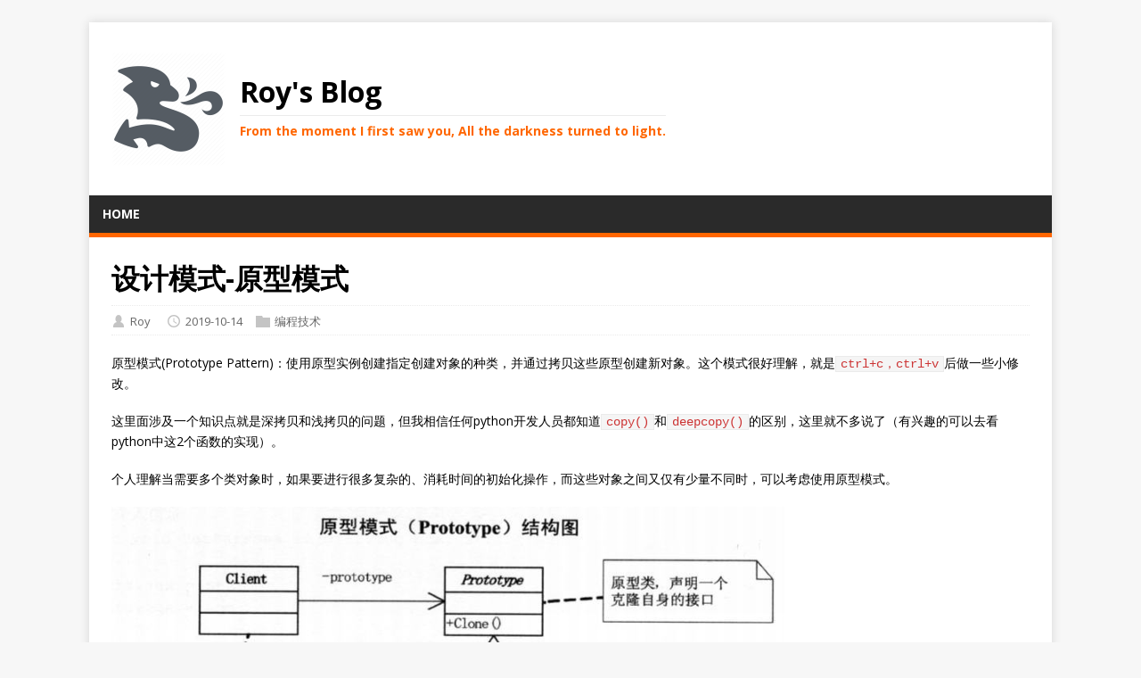

--- FILE ---
content_type: text/html; charset=utf-8
request_url: https://www.hi-roy.com/posts/%E8%AE%BE%E8%AE%A1%E6%A8%A1%E5%BC%8F-%E5%8E%9F%E5%9E%8B%E6%A8%A1%E5%BC%8F/
body_size: 5258
content:
<!DOCTYPE html>
<html class="no-js" lang="en">
<head>
	<meta charset="UTF-8">
	<meta name="viewport" content="width=device-width, initial-scale=1">
	<meta http-equiv="X-UA-Compatible" content="IE=edge">
	<title>设计模式-原型模式 - Hi~Roy!</title>
	<script>(function(d,e){d[e]=d[e].replace("no-js","js");})(document.documentElement,"className");</script>
	<meta name="description" content="">
		<meta property="og:title" content="设计模式-原型模式" />
<meta property="og:description" content="原型模式(Prototype Pattern)：使用原型实例创建指定创建对象的种类，并通过拷贝这些原型创建新对象。这个模式很好理解，就是ctrl&#43;c，ctrl&#43;v后做一些小修改。
这里面涉及一个知识点就是深拷贝和浅拷贝的问题，但我相信任何python开发人员都知道copy()和deepcopy()的区别，这里就不多说了（有兴趣的可以去看python中这2个函数的实现）。
个人理解当需要多个类对象时，如果要进行很多复杂的、消耗时间的初始化操作，而这些对象之间又仅有少量不同时，可以考虑使用原型模式。" />
<meta property="og:type" content="article" />
<meta property="og:url" content="/posts/%E8%AE%BE%E8%AE%A1%E6%A8%A1%E5%BC%8F-%E5%8E%9F%E5%9E%8B%E6%A8%A1%E5%BC%8F/" />
<meta property="article:published_time" content="2019-10-14T17:58:08+00:00" />
<meta property="article:modified_time" content="2019-10-14T17:58:08+00:00" />

		<meta itemprop="name" content="设计模式-原型模式">
<meta itemprop="description" content="原型模式(Prototype Pattern)：使用原型实例创建指定创建对象的种类，并通过拷贝这些原型创建新对象。这个模式很好理解，就是ctrl&#43;c，ctrl&#43;v后做一些小修改。
这里面涉及一个知识点就是深拷贝和浅拷贝的问题，但我相信任何python开发人员都知道copy()和deepcopy()的区别，这里就不多说了（有兴趣的可以去看python中这2个函数的实现）。
个人理解当需要多个类对象时，如果要进行很多复杂的、消耗时间的初始化操作，而这些对象之间又仅有少量不同时，可以考虑使用原型模式。">
<meta itemprop="datePublished" content="2019-10-14T17:58:08&#43;00:00" />
<meta itemprop="dateModified" content="2019-10-14T17:58:08&#43;00:00" />
<meta itemprop="wordCount" content="209">



<meta itemprop="keywords" content="设计模式," />
	<link rel="preconnect" href="https://fonts.gstatic.com" crossorigin>
	<link rel="dns-prefetch" href="//fonts.googleapis.com">
	<link rel="dns-prefetch" href="//fonts.gstatic.com">
	<link rel="stylesheet" href="https://fonts.googleapis.com/css?family=Open+Sans:400,400i,700">

	<link rel="stylesheet" href="/css/style.css">
	<link rel="stylesheet" href="/css/roy.css">

	<link rel="shortcut icon" href="/favicon.ico">
		
<script type="application/javascript">
var doNotTrack = false;
if (!doNotTrack) {
	window.ga=window.ga||function(){(ga.q=ga.q||[]).push(arguments)};ga.l=+new Date;
	ga('create', 'UA-81207387-1', 'auto');
	
	ga('send', 'pageview');
}
</script>
<script async src='https://www.google-analytics.com/analytics.js'></script>

</head>
<body class="body">
	<div class="container container--outer">
		<header class="header">
	<div class="container header__container">
		
	<div class="logo logo--mixed">
		<a class="logo__link" href="/" title="Roy&#39;s Blog" rel="home">
			<div class="logo__item logo__imagebox">
					<img class="logo__img" src="/images/logo.png">
				</div><div class="logo__item logo__text">
					<div class="logo__title">Roy&#39;s Blog</div>
					<div class="logo__tagline">From the moment I first saw you, All the darkness turned to light.</div>
				</div>
		</a>
	</div>
		
<nav class="menu">
	<button class="menu__btn" aria-haspopup="true" aria-expanded="false" tabindex="0">
		<span class="menu__btn-title" tabindex="-1">Menu</span>
	</button>
	<ul class="menu__list">
		<li class="menu__item">
			<a class="menu__link" href="/">
				
				<span class="menu__text">Home</span>
				
			</a>
		</li>
	</ul>
</nav>

	</div>
</header>
		<div class="wrapper flex">
			<div class="primary">
			
<main class="main" role="main">
	<article class="post">
		<header class="post__header">
			<h1 class="post__title">设计模式-原型模式</h1>
			<div class="post__meta meta"><div class="meta__item-author meta__item">
	<svg class="meta__icon icon icon-author" width="16" height="16" viewBox="0 0 12 16"><path d="M6 1c2.2 0 3.5 2 3.5 4.5C9.5 7 8.9 8.2 8 9c2.9.8 4 2.5 4 5v1H0v-1c0-2.5 1.1-4.2 4-5-.9-.8-1.5-2-1.5-3.5C2.5 3 3.8 1 6 1z"/></svg><span class="meta__text">Roy</span>
</div>
<div class="meta__item-datetime meta__item">
	<svg class="meta__icon icon icon-time" width="16" height="14" viewBox="0 0 30 28"><path d="M15 0C7 0 1 6 1 14s6 14 14 14 14-6 14-14S23 0 15 0zm0 25C9 25 4 20 4 14S9 3 15 3s11 5 11 11-5 11-11 11zm1-18h-2v8.4l6.8 4.4L22 18l-6-3.8V7z"/></svg><time class="meta__text" datetime="2019-10-14T17:58:08Z">2019-10-14</time></div><div class="meta__item-categories meta__item"><svg class="meta__icon icon icon-category" width="16" height="16" viewBox="0 0 16 16"><path d="m7 2l1 2h8v11h-16v-13z"/></svg><span class="meta__text"><a class="meta__link" href="/categories/%E7%BC%96%E7%A8%8B%E6%8A%80%E6%9C%AF/" rel="category">编程技术</a>
	</span>
</div></div>
		</header><div class="content post__content clearfix">
			<p>原型模式(Prototype Pattern)：使用原型实例创建指定创建对象的种类，并通过拷贝这些原型创建新对象。这个模式很好理解，就是<code>ctrl+c，ctrl+v</code>后做一些小修改。</p>
<p>这里面涉及一个知识点就是深拷贝和浅拷贝的问题，但我相信任何python开发人员都知道<code>copy()</code>和<code>deepcopy()</code>的区别，这里就不多说了（有兴趣的可以去看python中这2个函数的实现）。</p>
<p>个人理解当需要多个类对象时，如果要进行很多复杂的、消耗时间的初始化操作，而这些对象之间又仅有少量不同时，可以考虑使用原型模式。</p>
<p><img src="/images/design-pattern/prototype.png" alt="prototype.png"></p>
<div class="highlight"><pre style="color:#f8f8f2;background-color:#272822;-moz-tab-size:4;-o-tab-size:4;tab-size:4"><code class="language-go" data-lang="go"><span style="color:#f92672">package</span> <span style="color:#a6e22e">main</span>

<span style="color:#f92672">import</span> <span style="color:#e6db74">&#34;fmt&#34;</span>

<span style="color:#66d9ef">type</span> <span style="color:#a6e22e">Cat</span> <span style="color:#66d9ef">struct</span> {
	<span style="color:#a6e22e">name</span> <span style="color:#66d9ef">string</span>
	<span style="color:#a6e22e">age</span>  <span style="color:#66d9ef">int</span>
}

<span style="color:#66d9ef">type</span> <span style="color:#a6e22e">Dog</span> <span style="color:#66d9ef">struct</span> {
	<span style="color:#a6e22e">name</span> <span style="color:#66d9ef">string</span>
	<span style="color:#a6e22e">age</span>  <span style="color:#66d9ef">int</span>
	<span style="color:#a6e22e">food</span> []<span style="color:#66d9ef">string</span>
}

<span style="color:#66d9ef">func</span> <span style="color:#a6e22e">main</span>() {
	<span style="color:#a6e22e">a</span> <span style="color:#f92672">:=</span> <span style="color:#a6e22e">Cat</span>{<span style="color:#a6e22e">name</span>: <span style="color:#e6db74">&#34;tom&#34;</span>, <span style="color:#a6e22e">age</span>: <span style="color:#ae81ff">3</span>}
	<span style="color:#a6e22e">b</span> <span style="color:#f92672">:=</span> <span style="color:#a6e22e">a</span>
	<span style="color:#a6e22e">fmt</span>.<span style="color:#a6e22e">Println</span>(<span style="color:#a6e22e">a</span> <span style="color:#f92672">==</span> <span style="color:#a6e22e">b</span>) <span style="color:#75715e">// true a和b的值相同
</span><span style="color:#75715e"></span>	<span style="color:#a6e22e">fmt</span>.<span style="color:#a6e22e">Println</span>(<span style="color:#f92672">&amp;</span><span style="color:#a6e22e">b</span> <span style="color:#f92672">==</span> <span style="color:#f92672">&amp;</span><span style="color:#a6e22e">a</span>) <span style="color:#75715e">// false  a和b的内存地址不同
</span><span style="color:#75715e"></span>	<span style="color:#a6e22e">b</span>.<span style="color:#a6e22e">name</span> = <span style="color:#e6db74">&#34;roy&#34;</span>
	<span style="color:#a6e22e">fmt</span>.<span style="color:#a6e22e">Printf</span>(<span style="color:#e6db74">&#34;a:%v \nb:%v \n&#34;</span>,<span style="color:#a6e22e">a</span>,<span style="color:#a6e22e">b</span>)
	<span style="color:#a6e22e">fmt</span>.<span style="color:#a6e22e">Println</span>(<span style="color:#a6e22e">a</span> <span style="color:#f92672">==</span> <span style="color:#a6e22e">b</span>) <span style="color:#75715e">// false a和b的值不同
</span><span style="color:#75715e"></span>
	<span style="color:#a6e22e">c</span> <span style="color:#f92672">:=</span> <span style="color:#a6e22e">Dog</span>{<span style="color:#a6e22e">name</span>: <span style="color:#e6db74">&#34;cola&#34;</span>,<span style="color:#a6e22e">age</span>:<span style="color:#ae81ff">1</span>,<span style="color:#a6e22e">food</span>:[]<span style="color:#66d9ef">string</span>{<span style="color:#e6db74">&#34;beef&#34;</span>,<span style="color:#e6db74">&#34;chicken&#34;</span>}}
	<span style="color:#a6e22e">d</span> <span style="color:#f92672">:=</span> <span style="color:#a6e22e">c</span>
	<span style="color:#a6e22e">d</span>.<span style="color:#a6e22e">food</span>[<span style="color:#ae81ff">0</span>] = <span style="color:#e6db74">&#34;poke&#34;</span> <span style="color:#75715e">// 修改d的food会影响到c
</span><span style="color:#75715e"></span>	<span style="color:#a6e22e">fmt</span>.<span style="color:#a6e22e">Printf</span>(<span style="color:#e6db74">&#34;struct c.food:%p\nstruct d.food:%p\n&#34;</span>,<span style="color:#f92672">&amp;</span><span style="color:#a6e22e">c</span>.<span style="color:#a6e22e">food</span>,<span style="color:#f92672">&amp;</span><span style="color:#a6e22e">d</span>.<span style="color:#a6e22e">food</span>)
	<span style="color:#a6e22e">fmt</span>.<span style="color:#a6e22e">Printf</span>(<span style="color:#e6db74">&#34;struct c.food[0]:%p\nstruct d.food[0]:%p\n&#34;</span>,<span style="color:#f92672">&amp;</span><span style="color:#a6e22e">c</span>.<span style="color:#a6e22e">food</span>[<span style="color:#ae81ff">0</span>],<span style="color:#f92672">&amp;</span><span style="color:#a6e22e">d</span>.<span style="color:#a6e22e">food</span>[<span style="color:#ae81ff">0</span>]) <span style="color:#75715e">// 从这里可以看出最终内存地址是一样的
</span><span style="color:#75715e"></span>
	<span style="color:#a6e22e">e</span> <span style="color:#f92672">:=</span> <span style="color:#a6e22e">c</span>
	<span style="color:#a6e22e">e</span>.<span style="color:#a6e22e">food</span> = append(<span style="color:#a6e22e">e</span>.<span style="color:#a6e22e">food</span>,<span style="color:#e6db74">&#34;poke&#34;</span>) <span style="color:#75715e">// append方法返回了一个新对象
</span><span style="color:#75715e"></span>	<span style="color:#a6e22e">fmt</span>.<span style="color:#a6e22e">Printf</span>(<span style="color:#e6db74">&#34;struct e.food:%p\n&#34;</span>,<span style="color:#f92672">&amp;</span><span style="color:#a6e22e">e</span>.<span style="color:#a6e22e">food</span>)
	<span style="color:#a6e22e">fmt</span>.<span style="color:#a6e22e">Printf</span>(<span style="color:#e6db74">&#34;struct e.food[0]:%p\n&#34;</span>,<span style="color:#f92672">&amp;</span><span style="color:#a6e22e">e</span>.<span style="color:#a6e22e">food</span>[<span style="color:#ae81ff">0</span>]) <span style="color:#75715e">// 这里可以看出e的第一个元素已经和c、d不一样了
</span><span style="color:#75715e"></span>
	<span style="color:#a6e22e">fmt</span>.<span style="color:#a6e22e">Printf</span>(<span style="color:#e6db74">&#34;c:%v&#34;</span>,<span style="color:#a6e22e">c</span>)
	<span style="color:#a6e22e">fmt</span>.<span style="color:#a6e22e">Printf</span>(<span style="color:#e6db74">&#34;d:%v&#34;</span>,<span style="color:#a6e22e">d</span>)
	<span style="color:#a6e22e">fmt</span>.<span style="color:#a6e22e">Printf</span>(<span style="color:#e6db74">&#34;e:%v&#34;</span>,<span style="color:#a6e22e">e</span>)
}
</code></pre></div><p><code>Cat</code>这个类中不包含引用类型，所以直接将a赋值给b后，对b的修改不会影响a。但是<code>Dog</code>类中包含了引用类型，赋值后修改c、d任何一个的food值都会影响另一个。但是如果通过<code>append()</code>方法则是返回了一个新的slice，修改<code>e.food</code>就不会影响c和d了。</p>
<p>常见的引用类型：slice，pointers，maps，functions和channels，所以如果结构中包含这些将一个对象赋值给另一个对象时候要小心。</p>
<p>这里再多说一句关于golang中<code>new</code>，<code>make</code>创建对象的区别：</p>
<div class="highlight"><pre style="color:#f8f8f2;background-color:#272822;-moz-tab-size:4;-o-tab-size:4;tab-size:4"><code class="language-go" data-lang="go"><span style="color:#f92672">package</span> <span style="color:#a6e22e">main</span>

<span style="color:#f92672">import</span> (
	<span style="color:#e6db74">&#34;fmt&#34;</span>
)

<span style="color:#66d9ef">func</span> <span style="color:#a6e22e">main</span>() {
<span style="color:#66d9ef">var</span> <span style="color:#a6e22e">b</span> = make([]<span style="color:#66d9ef">int</span>, <span style="color:#ae81ff">3</span>)
<span style="color:#66d9ef">var</span> <span style="color:#a6e22e">c</span> = new([]<span style="color:#66d9ef">int</span>)
<span style="color:#a6e22e">fmt</span>.<span style="color:#a6e22e">Printf</span>(<span style="color:#e6db74">&#34;%v,%p\n&#34;</span>,<span style="color:#a6e22e">b</span>,<span style="color:#f92672">&amp;</span><span style="color:#a6e22e">b</span>)
<span style="color:#a6e22e">fmt</span>.<span style="color:#a6e22e">Printf</span>(<span style="color:#e6db74">&#34;%v,%p\n&#34;</span>,<span style="color:#a6e22e">c</span>,<span style="color:#f92672">&amp;</span><span style="color:#a6e22e">c</span>)
}
</code></pre></div><p>输入如下：</p>
<pre><code>[0 0 0],0x40a0f0
&amp;[],0x40c138
</code></pre><p>可以看出，<code>new</code>返回的是指针并且没有初始值，而<code>make</code>则返回的是引用而且有默认值。此外，<code>make</code>只能创建<code>slice、map、channel</code>而<code>new</code>可以用于所有类型的内存分配。</p>
<p>原型模式代码思路如下：</p>
<div class="highlight"><pre style="color:#f8f8f2;background-color:#272822;-moz-tab-size:4;-o-tab-size:4;tab-size:4"><code class="language-go" data-lang="go"><span style="color:#f92672">package</span> <span style="color:#a6e22e">main</span>

<span style="color:#f92672">import</span> (
	<span style="color:#e6db74">&#34;encoding/json&#34;</span>
	<span style="color:#e6db74">&#34;fmt&#34;</span>
)

<span style="color:#66d9ef">type</span> <span style="color:#a6e22e">copy</span> <span style="color:#66d9ef">interface</span> {
	copy() <span style="color:#a6e22e">Dog</span>
}

<span style="color:#66d9ef">type</span> <span style="color:#a6e22e">Dog</span> <span style="color:#66d9ef">struct</span> {
	<span style="color:#a6e22e">name</span> <span style="color:#66d9ef">string</span>
	<span style="color:#a6e22e">age</span>  <span style="color:#66d9ef">int</span>
	<span style="color:#a6e22e">food</span> []<span style="color:#66d9ef">string</span>
}

<span style="color:#66d9ef">func</span> (<span style="color:#a6e22e">d</span> <span style="color:#a6e22e">Dog</span>) copy() <span style="color:#a6e22e">Dog</span> {
	<span style="color:#a6e22e">obj</span> <span style="color:#f92672">:=</span> <span style="color:#a6e22e">d</span>
	<span style="color:#a6e22e">food</span> <span style="color:#f92672">:=</span> new([]<span style="color:#66d9ef">string</span>)
	<span style="color:#a6e22e">bytes</span>, <span style="color:#a6e22e">_</span> <span style="color:#f92672">:=</span> <span style="color:#a6e22e">json</span>.<span style="color:#a6e22e">Marshal</span>(<span style="color:#a6e22e">d</span>.<span style="color:#a6e22e">food</span>)
	<span style="color:#a6e22e">_</span> = <span style="color:#a6e22e">json</span>.<span style="color:#a6e22e">Unmarshal</span>(<span style="color:#a6e22e">bytes</span>, <span style="color:#a6e22e">food</span>)
	<span style="color:#a6e22e">obj</span>.<span style="color:#a6e22e">food</span> = <span style="color:#f92672">*</span><span style="color:#a6e22e">food</span>
	<span style="color:#66d9ef">return</span> <span style="color:#a6e22e">obj</span>
}

<span style="color:#66d9ef">func</span> <span style="color:#a6e22e">main</span>() {
	<span style="color:#a6e22e">a</span> <span style="color:#f92672">:=</span> <span style="color:#a6e22e">Dog</span>{<span style="color:#a6e22e">name</span>: <span style="color:#e6db74">&#34;tom&#34;</span>, <span style="color:#a6e22e">age</span>: <span style="color:#ae81ff">3</span>, <span style="color:#a6e22e">food</span>: []<span style="color:#66d9ef">string</span>{<span style="color:#e6db74">&#34;beef&#34;</span>,<span style="color:#e6db74">&#34;poke&#34;</span>}}
	<span style="color:#a6e22e">b</span> <span style="color:#f92672">:=</span> <span style="color:#a6e22e">a</span>.copy()
	<span style="color:#a6e22e">b</span>.<span style="color:#a6e22e">food</span>[<span style="color:#ae81ff">0</span>] = <span style="color:#e6db74">&#34;chicken&#34;</span>
	<span style="color:#a6e22e">fmt</span>.<span style="color:#a6e22e">Printf</span>(<span style="color:#e6db74">&#34;a:%v,%p,%p\n&#34;</span>,<span style="color:#a6e22e">a</span>,<span style="color:#f92672">&amp;</span><span style="color:#a6e22e">a</span>,<span style="color:#f92672">&amp;</span><span style="color:#a6e22e">a</span>.<span style="color:#a6e22e">food</span>[<span style="color:#ae81ff">0</span>])
	<span style="color:#a6e22e">fmt</span>.<span style="color:#a6e22e">Printf</span>(<span style="color:#e6db74">&#34;b:%v,%p,%p\n&#34;</span>,<span style="color:#a6e22e">b</span>,<span style="color:#f92672">&amp;</span><span style="color:#a6e22e">b</span>,<span style="color:#f92672">&amp;</span><span style="color:#a6e22e">b</span>.<span style="color:#a6e22e">food</span>[<span style="color:#ae81ff">0</span>])
}
</code></pre></div><p>这里我使用了<code>json</code>包里的序列化函数来模拟deepcopy仅仅为了演示，生产环境下请使用其他方法实现。</p>
<h3 id="应用场景">应用场景</h3>
<ol>
<li>当产生对象过程比较复杂，初始化需要许多资源时。</li>
<li>希望框架原型和产生对象分开时。</li>
<li>同一个对象可能会供其他调用者同时调用时。</li>
</ol>
		</div>
		<footer class="post__footer">
			
<div class="post__tags tags clearfix">
	<svg class="tags__badge icon icon-tag" width="16" height="16" viewBox="0 0 32 32"><path d="M32 19c0 1-1 2-1 2L21 31s-1 1-2 1-2-1-2-1L2 16c-1-1-1.4-2-1.4-2S0 12.5 0 11V3C0 1.5.8.8.8.8S1.5 0 3 0h8c1.5 0 3 .6 3 .6S15 1 16 2l15 15s1 1 1 2zM7 10a3 3 0 1 0 0-6 3 3 0 0 0 0 6z"/></svg>
	<ul class="tags__list">
		<li class="tags__item">
			<a class="tags__link btn" href="/tags/%E8%AE%BE%E8%AE%A1%E6%A8%A1%E5%BC%8F/" rel="tag">设计模式</a>
		</li>
	</ul>
</div>
		</footer>
	</article>
</main>

<div class="authorbox clearfix">
	<figure class="authorbox__avatar">
		<img alt="Roy avatar" src="/images/my.jpg" class="avatar" height="90" width="90">
	</figure>
	<div class="authorbox__header">
		<span class="authorbox__name">About Roy</span>
	</div>
	<div class="authorbox__description">
		野生程序猿，略懂Python，略懂Golang，略懂云计算，略懂大数据，略懂拳击游泳钓鱼，略懂钢琴吉他摄影。
	</div>
</div>

<nav class="pager flex">
	<div class="pager__item pager__item--prev">
		<a class="pager__link" href="/posts/%E8%AE%BE%E8%AE%A1%E6%A8%A1%E5%BC%8F-%E5%BB%BA%E9%80%A0%E8%80%85%E6%A8%A1%E5%BC%8F/" rel="prev">
			<span class="pager__subtitle">«&thinsp;Previous</span>
			<p class="pager__title">设计模式-建造者模式</p>
		</a>
	</div>
	<div class="pager__item pager__item--next">
		<a class="pager__link" href="/posts/%E8%AE%BE%E8%AE%A1%E6%A8%A1%E5%BC%8F-%E5%8D%95%E4%BE%8B%E6%A8%A1%E5%BC%8F/" rel="next">
			<span class="pager__subtitle">Next&thinsp;»</span>
			<p class="pager__title">设计模式-单例模式</p>
		</a>
	</div>
</nav>

<section class="comments">
	<div id="disqus_thread"></div>
<script type="application/javascript">
    var disqus_config = function () {
    
    
    
    };
    (function() {
        if (["localhost", "127.0.0.1"].indexOf(window.location.hostname) != -1) {
            document.getElementById('disqus_thread').innerHTML = 'Disqus comments not available by default when the website is previewed locally.';
            return;
        }
        var d = document, s = d.createElement('script'); s.async = true;
        s.src = '//' + "www-hi-roy-com" + '.disqus.com/embed.js';
        s.setAttribute('data-timestamp', +new Date());
        (d.head || d.body).appendChild(s);
    })();
</script>
<noscript>Please enable JavaScript to view the <a href="https://disqus.com/?ref_noscript">comments powered by Disqus.</a></noscript>
<a href="https://disqus.com" class="dsq-brlink">comments powered by <span class="logo-disqus">Disqus</span></a>
</section>


			</div>
			
		</div>
		<footer class="footer">
	<div class="container footer__container flex">
		
<div class="footer__links">
	<a class="footer__link" href="/about/">About</a>
</div>
		<div class="footer__copyright">
			&copy; 2024 Roy.
			<span class="footer__copyright-credits">Generated with <a href="https://gohugo.io/" rel="nofollow noopener" target="_blank">Hugo</a> and <a href="https://github.com/Vimux/Mainroad/" rel="nofollow noopener" target="_blank">Mainroad</a> theme.</span>
		</div>
	</div>
</footer>
	</div>
<script async defer src="/js/menu.js"></script>
</body>
</html>

--- FILE ---
content_type: text/css; charset=utf-8
request_url: https://www.hi-roy.com/css/roy.css
body_size: -299
content:
/* Pagination */
.pagination {
	margin-top: 20px;
	text-align: center;
}

.logo__text {
	text-transform: none;
}

.authorbox__avatar {
	float: left;
	padding: 3px;
	margin: 0 25px 0 0;
	border: 3px solid #2a2a2a;
	border-radius: 250px;
}

.authorbox__avatar img {
	border-radius: 250px;
}

--- FILE ---
content_type: text/plain
request_url: https://www.google-analytics.com/j/collect?v=1&_v=j102&a=223740580&t=pageview&_s=1&dl=https%3A%2F%2Fwww.hi-roy.com%2Fposts%2F%25E8%25AE%25BE%25E8%25AE%25A1%25E6%25A8%25A1%25E5%25BC%258F-%25E5%258E%259F%25E5%259E%258B%25E6%25A8%25A1%25E5%25BC%258F%2F&ul=en-us%40posix&dt=%E8%AE%BE%E8%AE%A1%E6%A8%A1%E5%BC%8F-%E5%8E%9F%E5%9E%8B%E6%A8%A1%E5%BC%8F%20-%20Hi~Roy!&sr=1280x720&vp=1280x720&_u=IEBAAEABAAAAACAAI~&jid=1851100841&gjid=1507193461&cid=1654691145.1765043347&tid=UA-81207387-1&_gid=1041367071.1765043347&_r=1&_slc=1&z=1813307316
body_size: -449
content:
2,cG-SM26LF6X91